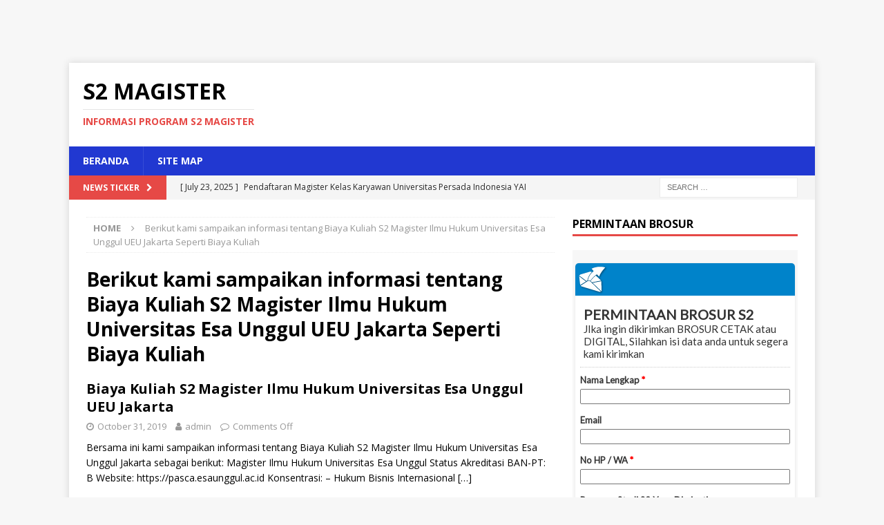

--- FILE ---
content_type: text/html; charset=UTF-8
request_url: https://programmagister.com/tag/berikut-kami-sampaikan-informasi-tentang-biaya-kuliah-s2-magister-ilmu-hukum-universitas-esa-unggul-ueu-jakarta-seperti-biaya-kuliah/
body_size: 11061
content:
<!DOCTYPE html>
<html class="no-js mh-one-sb" dir="ltr" lang="en-US" prefix="og: https://ogp.me/ns#">
<head>
	 <!-- Histats.com  START  (aync)-->
<script type="text/javascript">var _Hasync= _Hasync|| [];
_Hasync.push(['Histats.start', '1,4550798,4,0,0,0,00010000']);
_Hasync.push(['Histats.fasi', '1']);
_Hasync.push(['Histats.track_hits', '']);
(function() {
var hs = document.createElement('script'); hs.type = 'text/javascript'; hs.async = true;
hs.src = ('//s10.histats.com/js15_as.js');
(document.getElementsByTagName('head')[0] || document.getElementsByTagName('body')[0]).appendChild(hs);
})();</script>
<noscript><a href="/" target="_blank"><img  src="//sstatic1.histats.com/0.gif?4550798&101" alt="" border="0"></a></noscript>
<!-- Histats.com  END  -->
<meta name="google-site-verification" content="bIAsvRuSjhgflA2iZz0VETnGBG0lQuX72b29g0BxzmY" />
<meta charset="UTF-8">
<meta name="viewport" content="width=device-width, initial-scale=1.0">
<link rel="profile" href="https://gmpg.org/xfn/11" />
<title>Berikut kami sampaikan informasi tentang Biaya Kuliah S2 Magister Ilmu Hukum Universitas Esa Unggul UEU Jakarta Seperti Biaya Kuliah - S2 Magister</title>

		<!-- All in One SEO 4.9.2 - aioseo.com -->
	<meta name="robots" content="max-image-preview:large" />
	<link rel="canonical" href="https://programmagister.com/tag/berikut-kami-sampaikan-informasi-tentang-biaya-kuliah-s2-magister-ilmu-hukum-universitas-esa-unggul-ueu-jakarta-seperti-biaya-kuliah/" />
	<meta name="generator" content="All in One SEO (AIOSEO) 4.9.2" />
		<script type="application/ld+json" class="aioseo-schema">
			{"@context":"https:\/\/schema.org","@graph":[{"@type":"BreadcrumbList","@id":"https:\/\/programmagister.com\/tag\/berikut-kami-sampaikan-informasi-tentang-biaya-kuliah-s2-magister-ilmu-hukum-universitas-esa-unggul-ueu-jakarta-seperti-biaya-kuliah\/#breadcrumblist","itemListElement":[{"@type":"ListItem","@id":"https:\/\/programmagister.com#listItem","position":1,"name":"Home","item":"https:\/\/programmagister.com","nextItem":{"@type":"ListItem","@id":"https:\/\/programmagister.com\/tag\/berikut-kami-sampaikan-informasi-tentang-biaya-kuliah-s2-magister-ilmu-hukum-universitas-esa-unggul-ueu-jakarta-seperti-biaya-kuliah\/#listItem","name":"Berikut kami sampaikan informasi tentang Biaya Kuliah S2 Magister Ilmu Hukum Universitas Esa Unggul UEU Jakarta Seperti Biaya Kuliah"}},{"@type":"ListItem","@id":"https:\/\/programmagister.com\/tag\/berikut-kami-sampaikan-informasi-tentang-biaya-kuliah-s2-magister-ilmu-hukum-universitas-esa-unggul-ueu-jakarta-seperti-biaya-kuliah\/#listItem","position":2,"name":"Berikut kami sampaikan informasi tentang Biaya Kuliah S2 Magister Ilmu Hukum Universitas Esa Unggul UEU Jakarta Seperti Biaya Kuliah","previousItem":{"@type":"ListItem","@id":"https:\/\/programmagister.com#listItem","name":"Home"}}]},{"@type":"CollectionPage","@id":"https:\/\/programmagister.com\/tag\/berikut-kami-sampaikan-informasi-tentang-biaya-kuliah-s2-magister-ilmu-hukum-universitas-esa-unggul-ueu-jakarta-seperti-biaya-kuliah\/#collectionpage","url":"https:\/\/programmagister.com\/tag\/berikut-kami-sampaikan-informasi-tentang-biaya-kuliah-s2-magister-ilmu-hukum-universitas-esa-unggul-ueu-jakarta-seperti-biaya-kuliah\/","name":"Berikut kami sampaikan informasi tentang Biaya Kuliah S2 Magister Ilmu Hukum Universitas Esa Unggul UEU Jakarta Seperti Biaya Kuliah - S2 Magister","inLanguage":"en-US","isPartOf":{"@id":"https:\/\/programmagister.com\/#website"},"breadcrumb":{"@id":"https:\/\/programmagister.com\/tag\/berikut-kami-sampaikan-informasi-tentang-biaya-kuliah-s2-magister-ilmu-hukum-universitas-esa-unggul-ueu-jakarta-seperti-biaya-kuliah\/#breadcrumblist"}},{"@type":"Organization","@id":"https:\/\/programmagister.com\/#organization","name":"S2 Magister","description":"Informasi Program S2 Magister","url":"https:\/\/programmagister.com\/"},{"@type":"WebSite","@id":"https:\/\/programmagister.com\/#website","url":"https:\/\/programmagister.com\/","name":"S2 Magister","description":"Informasi Program S2 Magister","inLanguage":"en-US","publisher":{"@id":"https:\/\/programmagister.com\/#organization"}}]}
		</script>
		<!-- All in One SEO -->

<link rel='dns-prefetch' href='//fonts.googleapis.com' />
<link rel="alternate" type="application/rss+xml" title="S2 Magister &raquo; Feed" href="https://programmagister.com/feed/" />
<link rel="alternate" type="application/rss+xml" title="S2 Magister &raquo; Comments Feed" href="https://programmagister.com/comments/feed/" />
<link rel="alternate" type="application/rss+xml" title="S2 Magister &raquo; Berikut kami sampaikan informasi tentang Biaya Kuliah S2 Magister Ilmu Hukum Universitas Esa Unggul UEU Jakarta Seperti Biaya Kuliah Tag Feed" href="https://programmagister.com/tag/berikut-kami-sampaikan-informasi-tentang-biaya-kuliah-s2-magister-ilmu-hukum-universitas-esa-unggul-ueu-jakarta-seperti-biaya-kuliah/feed/" />
		<!-- This site uses the Google Analytics by MonsterInsights plugin v9.11.1 - Using Analytics tracking - https://www.monsterinsights.com/ -->
		<!-- Note: MonsterInsights is not currently configured on this site. The site owner needs to authenticate with Google Analytics in the MonsterInsights settings panel. -->
					<!-- No tracking code set -->
				<!-- / Google Analytics by MonsterInsights -->
		<style id='wp-img-auto-sizes-contain-inline-css' type='text/css'>
img:is([sizes=auto i],[sizes^="auto," i]){contain-intrinsic-size:3000px 1500px}
/*# sourceURL=wp-img-auto-sizes-contain-inline-css */
</style>
<link rel='stylesheet' id='dashicons-css' href='https://programmagister.com/wp-includes/css/dashicons.min.css?ver=6.9' type='text/css' media='all' />
<link rel='stylesheet' id='post-views-counter-frontend-css' href='https://programmagister.com/wp-content/plugins/post-views-counter/css/frontend.css?ver=1.7.0' type='text/css' media='all' />
<style id='wp-emoji-styles-inline-css' type='text/css'>

	img.wp-smiley, img.emoji {
		display: inline !important;
		border: none !important;
		box-shadow: none !important;
		height: 1em !important;
		width: 1em !important;
		margin: 0 0.07em !important;
		vertical-align: -0.1em !important;
		background: none !important;
		padding: 0 !important;
	}
/*# sourceURL=wp-emoji-styles-inline-css */
</style>
<style id='wp-block-library-inline-css' type='text/css'>
:root{--wp-block-synced-color:#7a00df;--wp-block-synced-color--rgb:122,0,223;--wp-bound-block-color:var(--wp-block-synced-color);--wp-editor-canvas-background:#ddd;--wp-admin-theme-color:#007cba;--wp-admin-theme-color--rgb:0,124,186;--wp-admin-theme-color-darker-10:#006ba1;--wp-admin-theme-color-darker-10--rgb:0,107,160.5;--wp-admin-theme-color-darker-20:#005a87;--wp-admin-theme-color-darker-20--rgb:0,90,135;--wp-admin-border-width-focus:2px}@media (min-resolution:192dpi){:root{--wp-admin-border-width-focus:1.5px}}.wp-element-button{cursor:pointer}:root .has-very-light-gray-background-color{background-color:#eee}:root .has-very-dark-gray-background-color{background-color:#313131}:root .has-very-light-gray-color{color:#eee}:root .has-very-dark-gray-color{color:#313131}:root .has-vivid-green-cyan-to-vivid-cyan-blue-gradient-background{background:linear-gradient(135deg,#00d084,#0693e3)}:root .has-purple-crush-gradient-background{background:linear-gradient(135deg,#34e2e4,#4721fb 50%,#ab1dfe)}:root .has-hazy-dawn-gradient-background{background:linear-gradient(135deg,#faaca8,#dad0ec)}:root .has-subdued-olive-gradient-background{background:linear-gradient(135deg,#fafae1,#67a671)}:root .has-atomic-cream-gradient-background{background:linear-gradient(135deg,#fdd79a,#004a59)}:root .has-nightshade-gradient-background{background:linear-gradient(135deg,#330968,#31cdcf)}:root .has-midnight-gradient-background{background:linear-gradient(135deg,#020381,#2874fc)}:root{--wp--preset--font-size--normal:16px;--wp--preset--font-size--huge:42px}.has-regular-font-size{font-size:1em}.has-larger-font-size{font-size:2.625em}.has-normal-font-size{font-size:var(--wp--preset--font-size--normal)}.has-huge-font-size{font-size:var(--wp--preset--font-size--huge)}.has-text-align-center{text-align:center}.has-text-align-left{text-align:left}.has-text-align-right{text-align:right}.has-fit-text{white-space:nowrap!important}#end-resizable-editor-section{display:none}.aligncenter{clear:both}.items-justified-left{justify-content:flex-start}.items-justified-center{justify-content:center}.items-justified-right{justify-content:flex-end}.items-justified-space-between{justify-content:space-between}.screen-reader-text{border:0;clip-path:inset(50%);height:1px;margin:-1px;overflow:hidden;padding:0;position:absolute;width:1px;word-wrap:normal!important}.screen-reader-text:focus{background-color:#ddd;clip-path:none;color:#444;display:block;font-size:1em;height:auto;left:5px;line-height:normal;padding:15px 23px 14px;text-decoration:none;top:5px;width:auto;z-index:100000}html :where(.has-border-color){border-style:solid}html :where([style*=border-top-color]){border-top-style:solid}html :where([style*=border-right-color]){border-right-style:solid}html :where([style*=border-bottom-color]){border-bottom-style:solid}html :where([style*=border-left-color]){border-left-style:solid}html :where([style*=border-width]){border-style:solid}html :where([style*=border-top-width]){border-top-style:solid}html :where([style*=border-right-width]){border-right-style:solid}html :where([style*=border-bottom-width]){border-bottom-style:solid}html :where([style*=border-left-width]){border-left-style:solid}html :where(img[class*=wp-image-]){height:auto;max-width:100%}:where(figure){margin:0 0 1em}html :where(.is-position-sticky){--wp-admin--admin-bar--position-offset:var(--wp-admin--admin-bar--height,0px)}@media screen and (max-width:600px){html :where(.is-position-sticky){--wp-admin--admin-bar--position-offset:0px}}

/*# sourceURL=wp-block-library-inline-css */
</style><style id='global-styles-inline-css' type='text/css'>
:root{--wp--preset--aspect-ratio--square: 1;--wp--preset--aspect-ratio--4-3: 4/3;--wp--preset--aspect-ratio--3-4: 3/4;--wp--preset--aspect-ratio--3-2: 3/2;--wp--preset--aspect-ratio--2-3: 2/3;--wp--preset--aspect-ratio--16-9: 16/9;--wp--preset--aspect-ratio--9-16: 9/16;--wp--preset--color--black: #000000;--wp--preset--color--cyan-bluish-gray: #abb8c3;--wp--preset--color--white: #ffffff;--wp--preset--color--pale-pink: #f78da7;--wp--preset--color--vivid-red: #cf2e2e;--wp--preset--color--luminous-vivid-orange: #ff6900;--wp--preset--color--luminous-vivid-amber: #fcb900;--wp--preset--color--light-green-cyan: #7bdcb5;--wp--preset--color--vivid-green-cyan: #00d084;--wp--preset--color--pale-cyan-blue: #8ed1fc;--wp--preset--color--vivid-cyan-blue: #0693e3;--wp--preset--color--vivid-purple: #9b51e0;--wp--preset--gradient--vivid-cyan-blue-to-vivid-purple: linear-gradient(135deg,rgb(6,147,227) 0%,rgb(155,81,224) 100%);--wp--preset--gradient--light-green-cyan-to-vivid-green-cyan: linear-gradient(135deg,rgb(122,220,180) 0%,rgb(0,208,130) 100%);--wp--preset--gradient--luminous-vivid-amber-to-luminous-vivid-orange: linear-gradient(135deg,rgb(252,185,0) 0%,rgb(255,105,0) 100%);--wp--preset--gradient--luminous-vivid-orange-to-vivid-red: linear-gradient(135deg,rgb(255,105,0) 0%,rgb(207,46,46) 100%);--wp--preset--gradient--very-light-gray-to-cyan-bluish-gray: linear-gradient(135deg,rgb(238,238,238) 0%,rgb(169,184,195) 100%);--wp--preset--gradient--cool-to-warm-spectrum: linear-gradient(135deg,rgb(74,234,220) 0%,rgb(151,120,209) 20%,rgb(207,42,186) 40%,rgb(238,44,130) 60%,rgb(251,105,98) 80%,rgb(254,248,76) 100%);--wp--preset--gradient--blush-light-purple: linear-gradient(135deg,rgb(255,206,236) 0%,rgb(152,150,240) 100%);--wp--preset--gradient--blush-bordeaux: linear-gradient(135deg,rgb(254,205,165) 0%,rgb(254,45,45) 50%,rgb(107,0,62) 100%);--wp--preset--gradient--luminous-dusk: linear-gradient(135deg,rgb(255,203,112) 0%,rgb(199,81,192) 50%,rgb(65,88,208) 100%);--wp--preset--gradient--pale-ocean: linear-gradient(135deg,rgb(255,245,203) 0%,rgb(182,227,212) 50%,rgb(51,167,181) 100%);--wp--preset--gradient--electric-grass: linear-gradient(135deg,rgb(202,248,128) 0%,rgb(113,206,126) 100%);--wp--preset--gradient--midnight: linear-gradient(135deg,rgb(2,3,129) 0%,rgb(40,116,252) 100%);--wp--preset--font-size--small: 13px;--wp--preset--font-size--medium: 20px;--wp--preset--font-size--large: 36px;--wp--preset--font-size--x-large: 42px;--wp--preset--spacing--20: 0.44rem;--wp--preset--spacing--30: 0.67rem;--wp--preset--spacing--40: 1rem;--wp--preset--spacing--50: 1.5rem;--wp--preset--spacing--60: 2.25rem;--wp--preset--spacing--70: 3.38rem;--wp--preset--spacing--80: 5.06rem;--wp--preset--shadow--natural: 6px 6px 9px rgba(0, 0, 0, 0.2);--wp--preset--shadow--deep: 12px 12px 50px rgba(0, 0, 0, 0.4);--wp--preset--shadow--sharp: 6px 6px 0px rgba(0, 0, 0, 0.2);--wp--preset--shadow--outlined: 6px 6px 0px -3px rgb(255, 255, 255), 6px 6px rgb(0, 0, 0);--wp--preset--shadow--crisp: 6px 6px 0px rgb(0, 0, 0);}:where(.is-layout-flex){gap: 0.5em;}:where(.is-layout-grid){gap: 0.5em;}body .is-layout-flex{display: flex;}.is-layout-flex{flex-wrap: wrap;align-items: center;}.is-layout-flex > :is(*, div){margin: 0;}body .is-layout-grid{display: grid;}.is-layout-grid > :is(*, div){margin: 0;}:where(.wp-block-columns.is-layout-flex){gap: 2em;}:where(.wp-block-columns.is-layout-grid){gap: 2em;}:where(.wp-block-post-template.is-layout-flex){gap: 1.25em;}:where(.wp-block-post-template.is-layout-grid){gap: 1.25em;}.has-black-color{color: var(--wp--preset--color--black) !important;}.has-cyan-bluish-gray-color{color: var(--wp--preset--color--cyan-bluish-gray) !important;}.has-white-color{color: var(--wp--preset--color--white) !important;}.has-pale-pink-color{color: var(--wp--preset--color--pale-pink) !important;}.has-vivid-red-color{color: var(--wp--preset--color--vivid-red) !important;}.has-luminous-vivid-orange-color{color: var(--wp--preset--color--luminous-vivid-orange) !important;}.has-luminous-vivid-amber-color{color: var(--wp--preset--color--luminous-vivid-amber) !important;}.has-light-green-cyan-color{color: var(--wp--preset--color--light-green-cyan) !important;}.has-vivid-green-cyan-color{color: var(--wp--preset--color--vivid-green-cyan) !important;}.has-pale-cyan-blue-color{color: var(--wp--preset--color--pale-cyan-blue) !important;}.has-vivid-cyan-blue-color{color: var(--wp--preset--color--vivid-cyan-blue) !important;}.has-vivid-purple-color{color: var(--wp--preset--color--vivid-purple) !important;}.has-black-background-color{background-color: var(--wp--preset--color--black) !important;}.has-cyan-bluish-gray-background-color{background-color: var(--wp--preset--color--cyan-bluish-gray) !important;}.has-white-background-color{background-color: var(--wp--preset--color--white) !important;}.has-pale-pink-background-color{background-color: var(--wp--preset--color--pale-pink) !important;}.has-vivid-red-background-color{background-color: var(--wp--preset--color--vivid-red) !important;}.has-luminous-vivid-orange-background-color{background-color: var(--wp--preset--color--luminous-vivid-orange) !important;}.has-luminous-vivid-amber-background-color{background-color: var(--wp--preset--color--luminous-vivid-amber) !important;}.has-light-green-cyan-background-color{background-color: var(--wp--preset--color--light-green-cyan) !important;}.has-vivid-green-cyan-background-color{background-color: var(--wp--preset--color--vivid-green-cyan) !important;}.has-pale-cyan-blue-background-color{background-color: var(--wp--preset--color--pale-cyan-blue) !important;}.has-vivid-cyan-blue-background-color{background-color: var(--wp--preset--color--vivid-cyan-blue) !important;}.has-vivid-purple-background-color{background-color: var(--wp--preset--color--vivid-purple) !important;}.has-black-border-color{border-color: var(--wp--preset--color--black) !important;}.has-cyan-bluish-gray-border-color{border-color: var(--wp--preset--color--cyan-bluish-gray) !important;}.has-white-border-color{border-color: var(--wp--preset--color--white) !important;}.has-pale-pink-border-color{border-color: var(--wp--preset--color--pale-pink) !important;}.has-vivid-red-border-color{border-color: var(--wp--preset--color--vivid-red) !important;}.has-luminous-vivid-orange-border-color{border-color: var(--wp--preset--color--luminous-vivid-orange) !important;}.has-luminous-vivid-amber-border-color{border-color: var(--wp--preset--color--luminous-vivid-amber) !important;}.has-light-green-cyan-border-color{border-color: var(--wp--preset--color--light-green-cyan) !important;}.has-vivid-green-cyan-border-color{border-color: var(--wp--preset--color--vivid-green-cyan) !important;}.has-pale-cyan-blue-border-color{border-color: var(--wp--preset--color--pale-cyan-blue) !important;}.has-vivid-cyan-blue-border-color{border-color: var(--wp--preset--color--vivid-cyan-blue) !important;}.has-vivid-purple-border-color{border-color: var(--wp--preset--color--vivid-purple) !important;}.has-vivid-cyan-blue-to-vivid-purple-gradient-background{background: var(--wp--preset--gradient--vivid-cyan-blue-to-vivid-purple) !important;}.has-light-green-cyan-to-vivid-green-cyan-gradient-background{background: var(--wp--preset--gradient--light-green-cyan-to-vivid-green-cyan) !important;}.has-luminous-vivid-amber-to-luminous-vivid-orange-gradient-background{background: var(--wp--preset--gradient--luminous-vivid-amber-to-luminous-vivid-orange) !important;}.has-luminous-vivid-orange-to-vivid-red-gradient-background{background: var(--wp--preset--gradient--luminous-vivid-orange-to-vivid-red) !important;}.has-very-light-gray-to-cyan-bluish-gray-gradient-background{background: var(--wp--preset--gradient--very-light-gray-to-cyan-bluish-gray) !important;}.has-cool-to-warm-spectrum-gradient-background{background: var(--wp--preset--gradient--cool-to-warm-spectrum) !important;}.has-blush-light-purple-gradient-background{background: var(--wp--preset--gradient--blush-light-purple) !important;}.has-blush-bordeaux-gradient-background{background: var(--wp--preset--gradient--blush-bordeaux) !important;}.has-luminous-dusk-gradient-background{background: var(--wp--preset--gradient--luminous-dusk) !important;}.has-pale-ocean-gradient-background{background: var(--wp--preset--gradient--pale-ocean) !important;}.has-electric-grass-gradient-background{background: var(--wp--preset--gradient--electric-grass) !important;}.has-midnight-gradient-background{background: var(--wp--preset--gradient--midnight) !important;}.has-small-font-size{font-size: var(--wp--preset--font-size--small) !important;}.has-medium-font-size{font-size: var(--wp--preset--font-size--medium) !important;}.has-large-font-size{font-size: var(--wp--preset--font-size--large) !important;}.has-x-large-font-size{font-size: var(--wp--preset--font-size--x-large) !important;}
/*# sourceURL=global-styles-inline-css */
</style>

<style id='classic-theme-styles-inline-css' type='text/css'>
/*! This file is auto-generated */
.wp-block-button__link{color:#fff;background-color:#32373c;border-radius:9999px;box-shadow:none;text-decoration:none;padding:calc(.667em + 2px) calc(1.333em + 2px);font-size:1.125em}.wp-block-file__button{background:#32373c;color:#fff;text-decoration:none}
/*# sourceURL=/wp-includes/css/classic-themes.min.css */
</style>
<link rel='stylesheet' id='mh-magazine-css' href='https://programmagister.com/wp-content/themes/mh-magazine/style.css?ver=3.8.2' type='text/css' media='all' />
<link rel='stylesheet' id='mh-font-awesome-css' href='https://programmagister.com/wp-content/themes/mh-magazine/includes/font-awesome.min.css' type='text/css' media='all' />
<link rel='stylesheet' id='mh-google-fonts-css' href='https://fonts.googleapis.com/css?family=Open+Sans:300,400,400italic,600,700' type='text/css' media='all' />
<script type="text/javascript" src="https://programmagister.com/wp-includes/js/jquery/jquery.min.js?ver=3.7.1" id="jquery-core-js"></script>
<script type="text/javascript" src="https://programmagister.com/wp-includes/js/jquery/jquery-migrate.min.js?ver=3.4.1" id="jquery-migrate-js"></script>
<script type="text/javascript" id="jquery-js-after">
/* <![CDATA[ */
jQuery(document).ready(function() {
	jQuery(".daa6ea04149606bffabae7f4ee7ef743").click(function() {
		jQuery.post(
			"https://programmagister.com/wp-admin/admin-ajax.php", {
				"action": "quick_adsense_onpost_ad_click",
				"quick_adsense_onpost_ad_index": jQuery(this).attr("data-index"),
				"quick_adsense_nonce": "098739215b",
			}, function(response) { }
		);
	});
});

//# sourceURL=jquery-js-after
/* ]]> */
</script>
<script type="text/javascript" src="https://programmagister.com/wp-content/themes/mh-magazine/js/scripts.js?ver=3.8.2" id="mh-scripts-js"></script>
<link rel="https://api.w.org/" href="https://programmagister.com/wp-json/" /><link rel="alternate" title="JSON" type="application/json" href="https://programmagister.com/wp-json/wp/v2/tags/741" /><link rel="EditURI" type="application/rsd+xml" title="RSD" href="https://programmagister.com/xmlrpc.php?rsd" />
<meta name="generator" content="WordPress 6.9" />
<style type="text/css">
.mh-navigation li:hover, .mh-navigation ul li:hover > ul, .mh-main-nav-wrap, .mh-main-nav, .mh-social-nav li a:hover, .entry-tags li, .mh-slider-caption, .mh-widget-layout8 .mh-widget-title .mh-footer-widget-title-inner, .mh-widget-col-1 .mh-slider-caption, .mh-widget-col-1 .mh-posts-lineup-caption, .mh-carousel-layout1, .mh-spotlight-widget, .mh-social-widget li a, .mh-author-bio-widget, .mh-footer-widget .mh-tab-comment-excerpt, .mh-nip-item:hover .mh-nip-overlay, .mh-widget .tagcloud a, .mh-footer-widget .tagcloud a, .mh-footer, .mh-copyright-wrap, input[type=submit]:hover, #infinite-handle span:hover { background: #2138d1; }
.mh-extra-nav-bg { background: rgba(33, 56, 209, 0.2); }
.mh-slider-caption, .mh-posts-stacked-title, .mh-posts-lineup-caption { background: #2138d1; background: rgba(33, 56, 209, 0.8); }
@media screen and (max-width: 900px) { #mh-mobile .mh-slider-caption, #mh-mobile .mh-posts-lineup-caption { background: rgba(33, 56, 209, 1); } }
.slicknav_menu, .slicknav_nav ul, #mh-mobile .mh-footer-widget .mh-posts-stacked-overlay { border-color: #2138d1; }
.mh-copyright, .mh-copyright a { color: #fff; }
</style>
<!--[if lt IE 9]>
<script src="https://programmagister.com/wp-content/themes/mh-magazine/js/css3-mediaqueries.js"></script>
<![endif]-->
</head>
<body id="mh-mobile" class="archive tag tag-berikut-kami-sampaikan-informasi-tentang-biaya-kuliah-s2-magister-ilmu-hukum-universitas-esa-unggul-ueu-jakarta-seperti-biaya-kuliah tag-741 wp-theme-mh-magazine mh-boxed-layout mh-right-sb mh-loop-layout1 mh-widget-layout1 mh-loop-hide-caption" itemscope="itemscope" itemtype="http://schema.org/WebPage">
	<div style="visibility: hidden">Viagra är ett receptbelagt läkemedel och är inte tillåtet att säljas receptfritt, <a href="https://medicin-se.com/">köp Viagra</a> online utan recept och du bor varsomhelst i Sverige. Med apotek-se kan du <a href="https://apotek-se.com/">köpa viagra på nätet</a> till bästa pris. I Sverige är det nuvarande priset för Generisk Viagra 100 mg 280 SEK för 10 tabletter och 397. Viagra är ett receptbelagt läkemedel och är inte tillåtet att säljas receptfritt <a href="https://halso-se.com/">köp Viagra</a>. Prata med din läkare eller om du tror dig behöva Viagra.</div>

<div class="mh-container mh-container-outer">
<div class="mh-header-nav-mobile clearfix"></div>
	<div class="mh-preheader">
    	<div class="mh-container mh-container-inner mh-row clearfix">
							<div class="mh-header-bar-content mh-header-bar-top-left mh-col-2-3 clearfix">
									</div>
										<div class="mh-header-bar-content mh-header-bar-top-right mh-col-1-3 clearfix">
									</div>
					</div>
	</div>
<header class="mh-header" itemscope="itemscope" itemtype="http://schema.org/WPHeader">
	<div class="mh-container mh-container-inner clearfix">
		<div class="mh-custom-header clearfix">
<div class="mh-header-columns mh-row clearfix">
<div class="mh-col-1-1 mh-site-identity">
<div class="mh-site-logo" role="banner" itemscope="itemscope" itemtype="http://schema.org/Brand">
<div class="mh-header-text">
<a class="mh-header-text-link" href="https://programmagister.com/" title="S2 Magister" rel="home">
<h2 class="mh-header-title">S2 Magister</h2>
<h3 class="mh-header-tagline">Informasi Program S2 Magister</h3>
</a>
</div>
</div>
</div>
</div>
</div>
	</div>
	<div class="mh-main-nav-wrap">
		<nav class="mh-navigation mh-main-nav mh-container mh-container-inner clearfix" itemscope="itemscope" itemtype="http://schema.org/SiteNavigationElement">
			<div class="menu-menu-utama-container"><ul id="menu-menu-utama" class="menu"><li id="menu-item-179" class="menu-item menu-item-type-custom menu-item-object-custom menu-item-home menu-item-179"><a href="https://programmagister.com/">Beranda</a></li>
<li id="menu-item-19399" class="menu-item menu-item-type-custom menu-item-object-custom menu-item-19399"><a href="https://programmagister.com/sitemap.xml">Site Map</a></li>
</ul></div>		</nav>
	</div>
	</header>
	<div class="mh-subheader">
		<div class="mh-container mh-container-inner mh-row clearfix">
							<div class="mh-header-bar-content mh-header-bar-bottom-left mh-col-2-3 clearfix">
											<div class="mh-header-ticker mh-header-ticker-bottom">
							<div class="mh-ticker-bottom">
			<div class="mh-ticker-title mh-ticker-title-bottom">
			News Ticker<i class="fa fa-chevron-right"></i>		</div>
		<div class="mh-ticker-content mh-ticker-content-bottom">
		<ul id="mh-ticker-loop-bottom">				<li class="mh-ticker-item mh-ticker-item-bottom">
					<a href="https://programmagister.com/pendaftaran-magister-kelas-karyawan-universitas-persada-indonesia-yai-2025-2026/" title="Pendaftaran Magister Kelas Karyawan Universitas Persada Indonesia YAI 2025/2026">
						<span class="mh-ticker-item-date mh-ticker-item-date-bottom">
                        	[ July 23, 2025 ]                        </span>
						<span class="mh-ticker-item-title mh-ticker-item-title-bottom">
							Pendaftaran Magister Kelas Karyawan Universitas Persada Indonesia YAI 2025/2026						</span>
													<span class="mh-ticker-item-cat mh-ticker-item-cat-bottom">
								<i class="fa fa-caret-right"></i>
																Pendaftaran							</span>
											</a>
				</li>				<li class="mh-ticker-item mh-ticker-item-bottom">
					<a href="https://programmagister.com/pendaftaran-magister-kelas-karyawan-universitas-inaba-2025-2026/" title="Pendaftaran Magister Kelas Karyawan Universitas INABA 2025/2026">
						<span class="mh-ticker-item-date mh-ticker-item-date-bottom">
                        	[ July 23, 2025 ]                        </span>
						<span class="mh-ticker-item-title mh-ticker-item-title-bottom">
							Pendaftaran Magister Kelas Karyawan Universitas INABA 2025/2026						</span>
													<span class="mh-ticker-item-cat mh-ticker-item-cat-bottom">
								<i class="fa fa-caret-right"></i>
																Pendaftaran							</span>
											</a>
				</li>				<li class="mh-ticker-item mh-ticker-item-bottom">
					<a href="https://programmagister.com/biaya-kuliah-magister-s2-sekolah-tinggi-ilmu-ekonomi-mahardhika-stie-mahardhika-ta-2025-2026/" title="Biaya Kuliah Magister S2 Sekolah Tinggi Ilmu Ekonomi Mahardhika (STIE Mahardhika) TA 2025/2026">
						<span class="mh-ticker-item-date mh-ticker-item-date-bottom">
                        	[ May 28, 2025 ]                        </span>
						<span class="mh-ticker-item-title mh-ticker-item-title-bottom">
							Biaya Kuliah Magister S2 Sekolah Tinggi Ilmu Ekonomi Mahardhika (STIE Mahardhika) TA 2025/2026						</span>
													<span class="mh-ticker-item-cat mh-ticker-item-cat-bottom">
								<i class="fa fa-caret-right"></i>
																Biaya Kuliah							</span>
											</a>
				</li>				<li class="mh-ticker-item mh-ticker-item-bottom">
					<a href="https://programmagister.com/biaya-kuliah-magister-s2-universitas-dr-soetomo-unitomo-ta-2025-2026/" title="Biaya Kuliah Magister S2 Universitas Dr Soetomo (UNITOMO) TA 2025/2026">
						<span class="mh-ticker-item-date mh-ticker-item-date-bottom">
                        	[ May 28, 2025 ]                        </span>
						<span class="mh-ticker-item-title mh-ticker-item-title-bottom">
							Biaya Kuliah Magister S2 Universitas Dr Soetomo (UNITOMO) TA 2025/2026						</span>
													<span class="mh-ticker-item-cat mh-ticker-item-cat-bottom">
								<i class="fa fa-caret-right"></i>
																Biaya Kuliah							</span>
											</a>
				</li>				<li class="mh-ticker-item mh-ticker-item-bottom">
					<a href="https://programmagister.com/biaya-kuliah-magister-s2-universitas-wijaya-kusuma-surabaya-uwks-ta-2025-2026/" title="Biaya Kuliah Magister S2 Universitas Wijaya Kusuma Surabaya (UWKS) TA 2025/2026">
						<span class="mh-ticker-item-date mh-ticker-item-date-bottom">
                        	[ May 28, 2025 ]                        </span>
						<span class="mh-ticker-item-title mh-ticker-item-title-bottom">
							Biaya Kuliah Magister S2 Universitas Wijaya Kusuma Surabaya (UWKS) TA 2025/2026						</span>
													<span class="mh-ticker-item-cat mh-ticker-item-cat-bottom">
								<i class="fa fa-caret-right"></i>
																Biaya Kuliah							</span>
											</a>
				</li>		</ul>
	</div>
</div>						</div>
									</div>
										<div class="mh-header-bar-content mh-header-bar-bottom-right mh-col-1-3 clearfix">
											<aside class="mh-header-search mh-header-search-bottom">
							<form role="search" method="get" class="search-form" action="https://programmagister.com/">
				<label>
					<span class="screen-reader-text">Search for:</span>
					<input type="search" class="search-field" placeholder="Search &hellip;" value="" name="s" />
				</label>
				<input type="submit" class="search-submit" value="Search" />
			</form>						</aside>
									</div>
					</div>
	</div>
<div class="mh-wrapper clearfix">
	<div class="mh-main clearfix">
		<div id="main-content" class="mh-loop mh-content" role="main"><nav class="mh-breadcrumb"><span itemscope itemtype="http://data-vocabulary.org/Breadcrumb"><a href="https://programmagister.com" itemprop="url"><span itemprop="title">Home</span></a></span><span class="mh-breadcrumb-delimiter"><i class="fa fa-angle-right"></i></span>Berikut kami sampaikan informasi tentang Biaya Kuliah S2 Magister Ilmu Hukum Universitas Esa Unggul UEU Jakarta Seperti Biaya Kuliah</nav>
				<header class="page-header"><h1 class="page-title">Berikut kami sampaikan informasi tentang Biaya Kuliah S2 Magister Ilmu Hukum Universitas Esa Unggul UEU Jakarta Seperti Biaya Kuliah</h1>				</header><div id="divglobalbysikose1"></div>
<script type="text/javascript" src="//kelaskaryawan.web.id/global/vendor/global.js"></script>
<script type="text/javascript">
   Global.init([1]);
   Global.createGlobal();
</script>


<article class="mh-posts-list-item clearfix post-649 post type-post status-publish format-standard has-post-thumbnail hentry category-biaya-kuliah category-program-pascasarjana-di-jakarta category-program-pascasarjana-s2 category-program-studi category-universitas-swasta-di-jakarta tag-berikut-kami-sampaikan-informasi-tentang-biaya-kuliah-s2-magister-ilmu-hukum-universitas-esa-unggul-ueu-jakarta-seperti-biaya-kuliah tag-jadwal-kuliah tag-jurusan tag-pendaftaran-kuliah-atau-informasi-lain-tentang-biaya-kuliah-s2-magister-ilmu-hukum-universitas-esa-unggul-ueu-jakarta">
	<figure class="mh-posts-list-thumb">
		<a class="mh-thumb-icon mh-thumb-icon-small-mobile" href="https://programmagister.com/biaya-kuliah-s2-magister-ilmu-hukum-universitas-esa-unggul-ueu-jakarta/">		</a>
					<div class="mh-image-caption mh-posts-list-caption">
				Biaya Kuliah			</div>
			</figure>
	<div class="mh-posts-list-content clearfix">
		<header class="mh-posts-list-header">
			<h3 class="entry-title mh-posts-list-title">
				<a href="https://programmagister.com/biaya-kuliah-s2-magister-ilmu-hukum-universitas-esa-unggul-ueu-jakarta/" title="Biaya Kuliah S2 Magister Ilmu Hukum Universitas Esa Unggul UEU Jakarta" rel="bookmark">
					Biaya Kuliah S2 Magister Ilmu Hukum Universitas Esa Unggul UEU Jakarta				</a>
			</h3>
			<div class="mh-meta entry-meta">
<span class="entry-meta-date updated"><i class="fa fa-clock-o"></i><a href="https://programmagister.com/2019/10/">October 31, 2019</a></span>
<span class="entry-meta-author author vcard"><i class="fa fa-user"></i><a class="fn" href="https://programmagister.com/author/admin/">admin</a></span>
<span class="entry-meta-comments"><i class="fa fa-comment-o"></i><span class="mh-comment-count-link">Comments Off<span class="screen-reader-text"> on Biaya Kuliah S2 Magister Ilmu Hukum Universitas Esa Unggul UEU Jakarta</span></span></span>
</div>
		</header>
		<div class="mh-posts-list-excerpt clearfix">
			<div class="mh-excerpt"><p>Bersama ini kami sampaikan informasi tentang Biaya Kuliah S2 Magister Ilmu Hukum Universitas Esa Unggul Jakarta sebagai berikut: Magister Ilmu Hukum Universitas Esa Unggul Status Akreditasi BAN-PT: B Website: https://pasca.esaunggul.ac.id Konsentrasi: – Hukum Bisnis Internasional <a class="mh-excerpt-more" href="https://programmagister.com/biaya-kuliah-s2-magister-ilmu-hukum-universitas-esa-unggul-ueu-jakarta/" title="Biaya Kuliah S2 Magister Ilmu Hukum Universitas Esa Unggul UEU Jakarta">[&#8230;]</a></p>
</div>		</div>
	</div>
</article>		</div>
			<aside class="mh-widget-col-1 mh-sidebar" itemscope="itemscope" itemtype="http://schema.org/WPSideBar"><div id="block-8" class="mh-widget widget_block"><h4 class="mh-widget-title"><span class="mh-widget-title-inner">PERMINTAAN BROSUR</span></h4><div class="wp-widget-group__inner-blocks">
<script src="https://www.emailmeform.com/builder/forms/jsform/xt75D61yTR8Lw79PKbB96dQ" type="text/javascript"></script>
</div></div>
		<div id="recent-posts-2" class="mh-widget widget_recent_entries">
		<h4 class="mh-widget-title"><span class="mh-widget-title-inner">TERBARU</span></h4>
		<ul>
											<li>
					<a href="https://programmagister.com/pendaftaran-magister-kelas-karyawan-universitas-persada-indonesia-yai-2025-2026/">Pendaftaran Magister Kelas Karyawan Universitas Persada Indonesia YAI 2025/2026</a>
									</li>
											<li>
					<a href="https://programmagister.com/pendaftaran-magister-kelas-karyawan-universitas-inaba-2025-2026/">Pendaftaran Magister Kelas Karyawan Universitas INABA 2025/2026</a>
									</li>
											<li>
					<a href="https://programmagister.com/biaya-kuliah-magister-s2-sekolah-tinggi-ilmu-ekonomi-mahardhika-stie-mahardhika-ta-2025-2026/">Biaya Kuliah Magister S2 Sekolah Tinggi Ilmu Ekonomi Mahardhika (STIE Mahardhika) TA 2025/2026</a>
									</li>
											<li>
					<a href="https://programmagister.com/biaya-kuliah-magister-s2-universitas-dr-soetomo-unitomo-ta-2025-2026/">Biaya Kuliah Magister S2 Universitas Dr Soetomo (UNITOMO) TA 2025/2026</a>
									</li>
											<li>
					<a href="https://programmagister.com/biaya-kuliah-magister-s2-universitas-wijaya-kusuma-surabaya-uwks-ta-2025-2026/">Biaya Kuliah Magister S2 Universitas Wijaya Kusuma Surabaya (UWKS) TA 2025/2026</a>
									</li>
					</ul>

		</div><div id="archives-2" class="mh-widget widget_archive"><h4 class="mh-widget-title"><span class="mh-widget-title-inner">Archives</span></h4>		<label class="screen-reader-text" for="archives-dropdown-2">Archives</label>
		<select id="archives-dropdown-2" name="archive-dropdown">
			
			<option value="">Select Month</option>
				<option value='https://programmagister.com/2025/07/'> July 2025 </option>
	<option value='https://programmagister.com/2025/05/'> May 2025 </option>
	<option value='https://programmagister.com/2025/03/'> March 2025 </option>
	<option value='https://programmagister.com/2024/12/'> December 2024 </option>
	<option value='https://programmagister.com/2024/10/'> October 2024 </option>
	<option value='https://programmagister.com/2024/08/'> August 2024 </option>
	<option value='https://programmagister.com/2024/07/'> July 2024 </option>
	<option value='https://programmagister.com/2024/05/'> May 2024 </option>
	<option value='https://programmagister.com/2024/02/'> February 2024 </option>
	<option value='https://programmagister.com/2023/12/'> December 2023 </option>
	<option value='https://programmagister.com/2023/08/'> August 2023 </option>
	<option value='https://programmagister.com/2023/07/'> July 2023 </option>
	<option value='https://programmagister.com/2023/06/'> June 2023 </option>
	<option value='https://programmagister.com/2023/05/'> May 2023 </option>
	<option value='https://programmagister.com/2022/03/'> March 2022 </option>
	<option value='https://programmagister.com/2022/02/'> February 2022 </option>
	<option value='https://programmagister.com/2022/01/'> January 2022 </option>
	<option value='https://programmagister.com/2021/12/'> December 2021 </option>
	<option value='https://programmagister.com/2021/11/'> November 2021 </option>
	<option value='https://programmagister.com/2021/10/'> October 2021 </option>
	<option value='https://programmagister.com/2021/09/'> September 2021 </option>
	<option value='https://programmagister.com/2021/08/'> August 2021 </option>
	<option value='https://programmagister.com/2021/07/'> July 2021 </option>
	<option value='https://programmagister.com/2021/05/'> May 2021 </option>
	<option value='https://programmagister.com/2021/04/'> April 2021 </option>
	<option value='https://programmagister.com/2020/11/'> November 2020 </option>
	<option value='https://programmagister.com/2020/01/'> January 2020 </option>
	<option value='https://programmagister.com/2019/12/'> December 2019 </option>
	<option value='https://programmagister.com/2019/11/'> November 2019 </option>
	<option value='https://programmagister.com/2019/10/'> October 2019 </option>
	<option value='https://programmagister.com/2017/12/'> December 2017 </option>
	<option value='https://programmagister.com/2017/06/'> June 2017 </option>
	<option value='https://programmagister.com/2017/03/'> March 2017 </option>
	<option value='https://programmagister.com/2017/02/'> February 2017 </option>
	<option value='https://programmagister.com/2017/01/'> January 2017 </option>
	<option value='https://programmagister.com/2016/09/'> September 2016 </option>
	<option value='https://programmagister.com/2016/07/'> July 2016 </option>
	<option value='https://programmagister.com/2016/06/'> June 2016 </option>
	<option value='https://programmagister.com/2016/05/'> May 2016 </option>

		</select>

			<script type="text/javascript">
/* <![CDATA[ */

( ( dropdownId ) => {
	const dropdown = document.getElementById( dropdownId );
	function onSelectChange() {
		setTimeout( () => {
			if ( 'escape' === dropdown.dataset.lastkey ) {
				return;
			}
			if ( dropdown.value ) {
				document.location.href = dropdown.value;
			}
		}, 250 );
	}
	function onKeyUp( event ) {
		if ( 'Escape' === event.key ) {
			dropdown.dataset.lastkey = 'escape';
		} else {
			delete dropdown.dataset.lastkey;
		}
	}
	function onClick() {
		delete dropdown.dataset.lastkey;
	}
	dropdown.addEventListener( 'keyup', onKeyUp );
	dropdown.addEventListener( 'click', onClick );
	dropdown.addEventListener( 'change', onSelectChange );
})( "archives-dropdown-2" );

//# sourceURL=WP_Widget_Archives%3A%3Awidget
/* ]]> */
</script>
</div><div id="categories-2" class="mh-widget widget_categories"><h4 class="mh-widget-title"><span class="mh-widget-title-inner">Categories</span></h4><form action="https://programmagister.com" method="get"><label class="screen-reader-text" for="cat">Categories</label><select  name='cat' id='cat' class='postform'>
	<option value='-1'>Select Category</option>
	<option class="level-0" value="317">Biaya Kuliah</option>
	<option class="level-0" value="1240">Biaya Kuliah S2</option>
	<option class="level-0" value="1203">Biaya Kuliah S2</option>
	<option class="level-0" value="1202">Biaya Kuliah S2</option>
	<option class="level-0" value="851">Info Liannya</option>
	<option class="level-0" value="357">Kampus Bekasi</option>
	<option class="level-0" value="369">Kampus Jakarta</option>
	<option class="level-0" value="362">Kampus Tangerang</option>
	<option class="level-0" value="370">Kelas Karyawan</option>
	<option class="level-0" value="1111">Magister Akuntansi</option>
	<option class="level-0" value="387">Magister Ilmu Hukum</option>
	<option class="level-0" value="866">Magister Komunikasi</option>
	<option class="level-0" value="327">Magister Manajemen</option>
	<option class="level-0" value="657">Pendaftaran</option>
	<option class="level-0" value="634">Program Doktor S3 Manajemen</option>
	<option class="level-0" value="351">Program Magister</option>
	<option class="level-0" value="352">Program Pascasarjana</option>
	<option class="level-0" value="345">Program Pascasarjana di Bandung</option>
	<option class="level-0" value="2">Program Pascasarjana di Jakarta</option>
	<option class="level-0" value="649">Program Pascasarjana Di Medan</option>
	<option class="level-0" value="839">Program PascaSarjana Di Semarang</option>
	<option class="level-0" value="653">Program Pascasarjana Di Surabaya</option>
	<option class="level-0" value="801">Program Pascasarjana Di Yogyakarta</option>
	<option class="level-0" value="3">Program Pascasarjana S2</option>
	<option class="level-0" value="348">Program S2</option>
	<option class="level-0" value="346">Program Studi</option>
	<option class="level-0" value="1">Uncategorized</option>
	<option class="level-0" value="4">Universitas Negeri Di Jakarta</option>
	<option class="level-0" value="5">Universitas Swasta di Jakarta</option>
</select>
</form><script type="text/javascript">
/* <![CDATA[ */

( ( dropdownId ) => {
	const dropdown = document.getElementById( dropdownId );
	function onSelectChange() {
		setTimeout( () => {
			if ( 'escape' === dropdown.dataset.lastkey ) {
				return;
			}
			if ( dropdown.value && parseInt( dropdown.value ) > 0 && dropdown instanceof HTMLSelectElement ) {
				dropdown.parentElement.submit();
			}
		}, 250 );
	}
	function onKeyUp( event ) {
		if ( 'Escape' === event.key ) {
			dropdown.dataset.lastkey = 'escape';
		} else {
			delete dropdown.dataset.lastkey;
		}
	}
	function onClick() {
		delete dropdown.dataset.lastkey;
	}
	dropdown.addEventListener( 'keyup', onKeyUp );
	dropdown.addEventListener( 'click', onClick );
	dropdown.addEventListener( 'change', onSelectChange );
})( "cat" );

//# sourceURL=WP_Widget_Categories%3A%3Awidget
/* ]]> */
</script>
</div><div id="block-9" class="mh-widget widget_block"><h5>Program Kelas Karyawan Terbaik:</h5>
<ul>
 	<li><a href="https://undira.ac.id/">Universitas Dian Nusantara</a></li>
 	<li><a href="https://repository.undira.ac.id/">Universitas Dian Nusantara</a></li>
 	<li><a href="https://jurnal.undira.ac.id/">Universitas Dian Nusantara</a></li>
 	<li><a href="https://reguler.undira.ac.id/">Universitas Dian Nusantara - Reguler</a></li>
 	<li><a href="https://kk.undira.ac.id/">Universitas Dian Nusantara - Kelas Karyawan</a></li>
 	<li><a href="https://sains.ac.id">Universitas Sains Indonesia</a></li>
 	<li><a href="https://kk.sains.ac.id">Universitas Sains Indonesia - Kelas Karyawan</a></li>
 	<li><a href="https://repository.sains.ac.id">Universitas Sains Indonesia - Repository</a></li>
 	<li><a href="https://kk.sains.ac.id">Universitas Sains Indonesia - Kelas Karyawan</a></li>
 	<li><a href="https://ojs.sains.ac.id">Universitas Sains Indonesia - Kelas Karyawan</a></li>
 	<li><a href="https://kk.sains.ac.id/hub/">Universitas Sains Indonesia - Scholar Hub</a></li>
 	<li><a href="https://pmb.sains.ac.id">Universitas Sains Indonesia - Reguler</a></li>
 	<li><a href="https://paramadina.ac.id/">Universitas Paramadina</a></li>
 	<li><a href="https://repository.paramadina.ac.id/">Universitas Paramadina - Repository</a></li>
        <li><a href="https://journal.paramadina.ac.id/">Universitas Paramadina</a></li>
 	<li><a href="https://pkp.paramadina.ac.id/">Universitas Paramadina - Kelas Karyawan</a></li>
 	<li><a href="https://pkp.paramadina.ac.id/scholarhub/">Universitas Paramadina - Kelas Karyawan</a></li>
 	<li><a href="https://pasca.paramadina.ac.id/">Pascasarjana Universitas Paramadina</a></li>
 	<li><a href="https://sanggabuana.ac.id/">Universitas Sangga Buana</a></li>
 	<li><a href="https://kk.sanggabuana.ac.id/">Kelas Karyawan Universitas Sangga Buana</a></li>
	<li><a href="https://esaunggul.ac.id/">Universitas Esa Unggul</a></li> 
	<li><a href="https://pasca.esaunggul.ac.id/">Pascasarjana Universitas Esa Unggul</a></li>
 	<li><a href="https://kk.esaunggul.ac.id/">Universitas Esa Unggul- Kelas Karyawan</a></li>
 	<li><a href="https://kp.esaunggul.ac.id/">Universitas Esa Unggul- Kelas Paralel</a></li>
 	<li><a href="https://universitasbpd.ac.id/">Universitas BPD Semarang</a></li>
 	<li><a href="https://kk.universitasbpd.ac.id/">Universitas BPD Semarang Kelas Karyawan</a></li>
 	<li><a href="https://up45.ac.id/">Universitas Proklamasi 45</a></li>
 	<li><a href="https://kk.up45.ac.id/">Universitas Proklamasi 45 Kelas Karyawan</a></li>
 	<li><a href="https://perbanas.ac.id/">Universitas Hayam Wuruk Perbanas</a></li>
 	<li><a href="https://kk.perbanas.ac.id/">Universitas Hayam Wuruk Perbanas Kelas Karyawan</a></li>
 	<li><a href="https://pancabudi.ac.id/">Universitas Panca Budi</a></li>
	<li><a href="https://kk.pancabudi.ac.id/">Universitas Panca Budi - Kelas Karyawan</a></li>
 	<li><a href="https://unmeka.ac.id">Universitas Nusa Megarkencana</a></li>
 	<li><a href="https://kk.unmeka.ac.id">Universitas Nusa Megarkencana - Kelas Karyawan</a></li>
</ul></div>	</aside>	</div>
	</div>
<div class="mh-copyright-wrap">
	<div class="mh-container mh-container-inner clearfix">
		<p class="mh-copyright">
			Pusat Informasi Program Magister		</p>

	</div>
</div>
<a href="#" class="mh-back-to-top"><i class="fa fa-chevron-up"></i></a>
</div><!-- .mh-container-outer -->
<script type="speculationrules">
{"prefetch":[{"source":"document","where":{"and":[{"href_matches":"/*"},{"not":{"href_matches":["/wp-*.php","/wp-admin/*","/wp-content/uploads/*","/wp-content/*","/wp-content/plugins/*","/wp-content/themes/mh-magazine/*","/*\\?(.+)"]}},{"not":{"selector_matches":"a[rel~=\"nofollow\"]"}},{"not":{"selector_matches":".no-prefetch, .no-prefetch a"}}]},"eagerness":"conservative"}]}
</script>
<script type="module"  src="https://programmagister.com/wp-content/plugins/all-in-one-seo-pack/dist/Lite/assets/table-of-contents.95d0dfce.js?ver=4.9.2" id="aioseo/js/src/vue/standalone/blocks/table-of-contents/frontend.js-js"></script>
<script id="wp-emoji-settings" type="application/json">
{"baseUrl":"https://s.w.org/images/core/emoji/17.0.2/72x72/","ext":".png","svgUrl":"https://s.w.org/images/core/emoji/17.0.2/svg/","svgExt":".svg","source":{"concatemoji":"https://programmagister.com/wp-includes/js/wp-emoji-release.min.js?ver=6.9"}}
</script>
<script type="module">
/* <![CDATA[ */
/*! This file is auto-generated */
const a=JSON.parse(document.getElementById("wp-emoji-settings").textContent),o=(window._wpemojiSettings=a,"wpEmojiSettingsSupports"),s=["flag","emoji"];function i(e){try{var t={supportTests:e,timestamp:(new Date).valueOf()};sessionStorage.setItem(o,JSON.stringify(t))}catch(e){}}function c(e,t,n){e.clearRect(0,0,e.canvas.width,e.canvas.height),e.fillText(t,0,0);t=new Uint32Array(e.getImageData(0,0,e.canvas.width,e.canvas.height).data);e.clearRect(0,0,e.canvas.width,e.canvas.height),e.fillText(n,0,0);const a=new Uint32Array(e.getImageData(0,0,e.canvas.width,e.canvas.height).data);return t.every((e,t)=>e===a[t])}function p(e,t){e.clearRect(0,0,e.canvas.width,e.canvas.height),e.fillText(t,0,0);var n=e.getImageData(16,16,1,1);for(let e=0;e<n.data.length;e++)if(0!==n.data[e])return!1;return!0}function u(e,t,n,a){switch(t){case"flag":return n(e,"\ud83c\udff3\ufe0f\u200d\u26a7\ufe0f","\ud83c\udff3\ufe0f\u200b\u26a7\ufe0f")?!1:!n(e,"\ud83c\udde8\ud83c\uddf6","\ud83c\udde8\u200b\ud83c\uddf6")&&!n(e,"\ud83c\udff4\udb40\udc67\udb40\udc62\udb40\udc65\udb40\udc6e\udb40\udc67\udb40\udc7f","\ud83c\udff4\u200b\udb40\udc67\u200b\udb40\udc62\u200b\udb40\udc65\u200b\udb40\udc6e\u200b\udb40\udc67\u200b\udb40\udc7f");case"emoji":return!a(e,"\ud83e\u1fac8")}return!1}function f(e,t,n,a){let r;const o=(r="undefined"!=typeof WorkerGlobalScope&&self instanceof WorkerGlobalScope?new OffscreenCanvas(300,150):document.createElement("canvas")).getContext("2d",{willReadFrequently:!0}),s=(o.textBaseline="top",o.font="600 32px Arial",{});return e.forEach(e=>{s[e]=t(o,e,n,a)}),s}function r(e){var t=document.createElement("script");t.src=e,t.defer=!0,document.head.appendChild(t)}a.supports={everything:!0,everythingExceptFlag:!0},new Promise(t=>{let n=function(){try{var e=JSON.parse(sessionStorage.getItem(o));if("object"==typeof e&&"number"==typeof e.timestamp&&(new Date).valueOf()<e.timestamp+604800&&"object"==typeof e.supportTests)return e.supportTests}catch(e){}return null}();if(!n){if("undefined"!=typeof Worker&&"undefined"!=typeof OffscreenCanvas&&"undefined"!=typeof URL&&URL.createObjectURL&&"undefined"!=typeof Blob)try{var e="postMessage("+f.toString()+"("+[JSON.stringify(s),u.toString(),c.toString(),p.toString()].join(",")+"));",a=new Blob([e],{type:"text/javascript"});const r=new Worker(URL.createObjectURL(a),{name:"wpTestEmojiSupports"});return void(r.onmessage=e=>{i(n=e.data),r.terminate(),t(n)})}catch(e){}i(n=f(s,u,c,p))}t(n)}).then(e=>{for(const n in e)a.supports[n]=e[n],a.supports.everything=a.supports.everything&&a.supports[n],"flag"!==n&&(a.supports.everythingExceptFlag=a.supports.everythingExceptFlag&&a.supports[n]);var t;a.supports.everythingExceptFlag=a.supports.everythingExceptFlag&&!a.supports.flag,a.supports.everything||((t=a.source||{}).concatemoji?r(t.concatemoji):t.wpemoji&&t.twemoji&&(r(t.twemoji),r(t.wpemoji)))});
//# sourceURL=https://programmagister.com/wp-includes/js/wp-emoji-loader.min.js
/* ]]> */
</script>
<script defer src="https://static.cloudflareinsights.com/beacon.min.js/vcd15cbe7772f49c399c6a5babf22c1241717689176015" integrity="sha512-ZpsOmlRQV6y907TI0dKBHq9Md29nnaEIPlkf84rnaERnq6zvWvPUqr2ft8M1aS28oN72PdrCzSjY4U6VaAw1EQ==" data-cf-beacon='{"version":"2024.11.0","token":"6a8956d6c6134297b48e20d1b9d2ed07","r":1,"server_timing":{"name":{"cfCacheStatus":true,"cfEdge":true,"cfExtPri":true,"cfL4":true,"cfOrigin":true,"cfSpeedBrain":true},"location_startswith":null}}' crossorigin="anonymous"></script>
</body>
</html>

--- FILE ---
content_type: text/javascript; charset=UTF-8
request_url: https://www.emailmeform.com/builder/forms/get_session_id?callback=jQuery183045508131754401404_1768566591164&dummy=dummy&_=1768566591387
body_size: -425
content:
jQuery183045508131754401404_1768566591164('h2748emnfjqrh26ioun1ritb04')